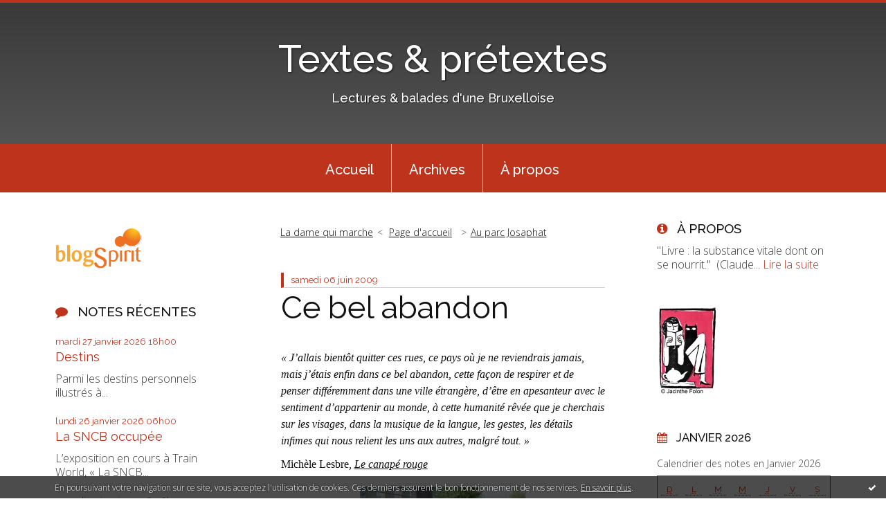

--- FILE ---
content_type: text/html; charset=utf-8
request_url: http://textespretextes.blogspirit.com/archive/2009/06/06/ce-bel-abandon.html
body_size: 10430
content:
<!DOCTYPE html>
<!--[if lte IE 6]><html class="ie6 ie67 ie678" lang="fr"><![endif]-->
<!--[if IE 7]><html class="ie7 ie67 ie678" lang="fr"><![endif]-->
<!--[if IE 8]><html class="ie8 ie678" lang="fr"><![endif]-->
<!--[if IE 9]><html class="ie9" lang="fr"><![endif]-->
<!--[if (gt IE 9)|!(IE)]<!--><html lang="fr"><!--<![endif]-->
<head>
<meta charset="UTF-8"/>
<title>Ce bel abandon - Textes &amp; prétextes</title>
<meta name="viewport" content="width=device-width,initial-scale=1"/>
<meta name="description" content="«&amp;nbsp;J’allais bientôt quitter ces rues, ce pays où je ne reviendrais jamais, mais j’étais enfin dans ce bel abandon, cette façon de respirer et..."/>
<meta name="keywords" content="amour,culture,le canapé rouge,lecture,lesbre,littérature française,récit,roman,russie,vieillesse,voyage,Lectures,expositions,balades"/>
<meta name="robots" content="index,follow"/>
<meta property="og:title" content="Ce bel abandon - Textes &amp;amp; prétextes"/>
<meta property="og:description" content="«&amp;nbsp;J’allais bientôt quitter ces rues, ce pays où je ne reviendrais jamais, mais j’étais enfin dans ce bel abandon, cette façon de respirer et..."/>
<meta property="og:image" content="https://size.blogspirit.net/blogspirit.com/textespretextes/560/media/00/01/3466489952.JPG"/>
<link rel="stylesheet" href="https://static.blogspirit.com/backend/skins/skin7/be331c.css"/>
<link rel="stylesheet" href="/style.css?1769616505"/>
<!--[if (gt IE 8)|!(IE)]<!-->
<link href="https://fonts.googleapis.com/css?family=Raleway:100,400,500|Open+Sans:300,300italic,600,600italic|" rel="stylesheet"/>
<!--<![endif]-->
<!--[if lte IE 8]>
<link href="https://fonts.googleapis.com/css?family=Raleway:100" rel="stylesheet"/>
<link href="https://fonts.googleapis.com/css?family=Raleway:400" rel="stylesheet"/>
<link href="https://fonts.googleapis.com/css?family=Raleway:500" rel="stylesheet"/>
<link href="https://fonts.googleapis.com/css?family=Open+Sans:300" rel="stylesheet"/>
<link href="https://fonts.googleapis.com/css?family=Open+Sans:300italic" rel="stylesheet"/>
<link href="https://fonts.googleapis.com/css?family=Open+Sans:600" rel="stylesheet"/>
<link href="https://fonts.googleapis.com/css?family=Open+Sans:600italic" rel="stylesheet"/>
<![endif]-->
<link rel="stylesheet" href="https://static.blogspirit.com/backend/css/font/font-awesome.min.css"/>
<!--[if IE 7]><link rel="stylesheet" href="https://static.blogspirit.com/backend/css/font/font-awesome-ie7.min.css"/><![endif]--><link rel="shortcut icon" href="https://static.blogspirit.com/backend/graphics/favicon.ico"/>
<link rel="alternate" type="application/atom+xml" title="Atom" href="http://textespretextes.blogspirit.com/atom.xml"/>
<link rel="alternate" type="application/rss+xml" title="RSS" href="http://textespretextes.blogspirit.com/index.rss"/>
<link rel="EditURI" type="application/rsd+xml" title="RSD" href="https://www.blogspirit.com/admin/rsd/170029"/>
<link rel="start" href="http://textespretextes.blogspirit.com/" title="Home"/>
<link rel="canonical" href="http://textespretextes.blogspirit.com/archive/2009/06/06/ce-bel-abandon.html"/>
<link rel="prev" href="http://textespretextes.blogspirit.com/archive/2009/06/04/la-dame-qui-marche.html" title="La dame qui marche"/><link rel="next" href="http://textespretextes.blogspirit.com/archive/2009/06/08/au-parc-josaphat.html" title="Au parc Josaphat"/><!--[if lt IE 9]><script src="http://html5shiv.googlecode.com/svn/trunk/html5.js"></script><![endif]-->
<!-- start script --><!-- end script --><style type="text/css">#banner-blogspirit-container img {    border-width: 0;}#banner-blogspirit-container {    border-bottom: 2px solid #7c7db4;    text-align: left;    background-color: #b6addb;    display: none;}#banner-blogspirit-left {    text-align: left;    background-color: transparent;    display: inline;}#banner-blogspirit-right {    float:right;    background-color:transparent;    display: inline;}</style>
<style type="text/css">
body {
margin-bottom: 0px;
}
#footer {
clear: both;
text-align: center;
font-size: 65%;
width: auto;
margin: 2em auto 0px auto;
color: #000;
line-height: 210%;
display: block;
padding: 5px 15px;
background: #fff;
border-top: 1px solid #000;
}
#footer a {
color: #000;
text-decoration: underline;
background-color: transparent;
display: inline;
}
#footer a:hover {
color: #000;
text-decoration: underline;
background-color: transparent;
display: inline;
}
</style>
</head><body id="page-permalink" itemscope="itemscope" itemtype="http://schema.org/WebPage">
<div data-cookie="off"><p data-close><a href="#" title="J'ai lu ce message"><span class="ui-icon ui-icon-check">Ok</span></a></p><p data-text>En poursuivant votre navigation sur ce site, vous acceptez l'utilisation de cookies. Ces derniers assurent le bon fonctionnement de nos services. <a href="http://starter.blogspirit.com/cookies.html" title="En savoir plus sur les cookies" target="_blank">En savoir plus</a>.</p></div><style>[data-cookie]{display:none;position:fixed;backface-visibility:hidden;bottom:0;left:0;width:100%;background:black;background:url([data-uri]);color:white;padding:.5em 0;text-align:center;z-index:9999;}
[data-cookie~="on"]{display:block;}
[data-cookie] p{color:white;font-size:12px;margin:0;padding:0 .5em;line-height:1.3em;text-shadow:1px 0 3px rgba(0,0,0,1);}
[data-cookie] a{color:white;}
[data-cookie] [data-text]{margin:1px auto 0;text-align:left;max-width:980px;}
[data-cookie] [data-close]{float:right;margin:0 .5em;}
[data-cookie] .ui-icon{background-image: url(//download.jqueryui.com/themeroller/images/ui-icons_ffffff_256x240.png);}
.ui-icon-check {background-position: -64px -144px;}
.ui-icon {height: 16px;width: 16px;}
.ui-icon {background-repeat: no-repeat;display: block;overflow: hidden;text-indent: -99999px;}
@media print {[data-cookie]{display:none;}}
</style>
<div class="wrapper">
<div class="container">
<!--[if lte IE 7><p class="alert">Votre navigateur est <strong>périmé</strong>. <a href="http://browsehappy.com/" target="_blank">Veuillez mettre votre navigateur à jour.</a></p><![endif]-->
<a href="#content" class="skip-link" accesskey="s">Aller au contenu</a>
<header class="header-main" role="banner" itemscope="itemscope" itemtype="http://schema.org/WPHeader">
<div class="main-inner">
<!-- start top --><div class="row-fluid"><div class="span12"><!-- widget heading on -->
<div class="box box-heading" id="box-heading-56182">
<div class="box-header">
<h1><a href="http://textespretextes.blogspirit.com/">Textes &amp; prétextes</a></h1>
</div>
<div class="box-body">
<h2>Lectures &amp; balades d'une Bruxelloise</h2>
</div>
</div>
<!-- widget heading off --></div></div><!-- end top --></div>
</header>
<div class="menu-main">
<div class="main-inner">
<div class="row-fluid">
<div class="span12">
<!-- widget menu on -->
<div role="navigation" class="box box-menu box-menu-sticky" id="box-menu-56184">
<div class="box-body">
<span class="menu-switcher" id="display-navigation"><i class="icon icon-reorder"></i></span><nav role="navigation" id="navigation-to-display">
<ul role="menu">
<li role="menuitem"><a href="/">Accueil</a></li>
<li class="masked-on-mobile" role="menuitem"><a href="/archives">Archives</a></li>
<li role="menuitem"><a href="/about.html">À propos</a></li>
<li class="revealed-on-mobile" role="menuitem" tabindex="-1"><a href="http://textespretextes.blogspirit.com/">Notes</a></li>
<li class="revealed-on-mobile" role="menuitem" tabindex="-1"><a href="http://textespretextes.blogspirit.com/archives#archive-categories">Catégories</a></li><li class="revealed-on-mobile" role="menuitem" tabindex="-1"><a href="http://textespretextes.blogspirit.com/archives#archive-months">Archives</a></li>
</ul>
</nav>
</div>
</div>
<!-- widget menu off --></div>
</div>
</div>
</div>
<div class="body-main" role="main">
<div class="main-inner">
<div class="row-fluid">
<div class="span3">
<aside role="complementary" class="aside aside-1" itemscope="itemscope" itemtype="http://schema.org/WPSideBar">
<!-- start column 1 --><!-- widget powered by on -->
<article class="box box-by" id="box-by-56158">
<div class="box-body">
<p class="description">
<a href="https://www.blogspirit.com/" class="by-blogspirit"><img src="https://static.blogspirit.com/backend/images/front/blogspirit.png" alt=""/></a>
</p>
</div>
</article>
<!-- widget powered by off --><!-- widget posts on -->
<article class="box box-post" id="box-post-56175">
<header class="box-header">
<h1><i class="icon icon-comment"></i><span class="box-title-text">Notes récentes</span></h1>
</header>
<div class="box-body">
<ul role="list" class="list-dated recent-posts-list">
<li role="listitem">
<article class="recent-post" role="article" id="recent-post3384898" itemscope="itemscope" itemtype="http://schema.org/BlogPosting" data-url="http://textespretextes.blogspirit.com/archive/2026/01/24/destins-3384898.html">
<header class="recent-post-header">
<span class="date recent-post-date">
<time pubdate="pubdate" datetime="2026-01-27T18:00:00" itemprop="datePublished">
<span class="date-day">mardi 27</span>
<span class="date-month-year">janvier 2026</span>
<span class="date-hour-minute">18h00</span>
</time>
</span>
<h1 class="recent-post-title"><a href="http://textespretextes.blogspirit.com/archive/2026/01/24/destins-3384898.html">Destins</a></h1>
</header>
<div class="recent-post-body">
<p>     Parmi les destins personnels illustrés à...<p>
</div>
</article>
</li>
<li role="listitem">
<article class="recent-post" role="article" id="recent-post3384891" itemscope="itemscope" itemtype="http://schema.org/BlogPosting" data-url="http://textespretextes.blogspirit.com/archive/2026/01/24/la-sncb-occupee-3384891.html">
<header class="recent-post-header">
<span class="date recent-post-date">
<time pubdate="pubdate" datetime="2026-01-26T06:00:00" itemprop="datePublished">
<span class="date-day">lundi 26</span>
<span class="date-month-year">janvier 2026</span>
<span class="date-hour-minute">06h00</span>
</time>
</span>
<h1 class="recent-post-title"><a href="http://textespretextes.blogspirit.com/archive/2026/01/24/la-sncb-occupee-3384891.html">La SNCB occupée</a></h1>
</header>
<div class="recent-post-body">
<p>  L’exposition en cours à Train World,  «  La SNCB...<p>
</div>
</article>
</li>
<li role="listitem">
<article class="recent-post" role="article" id="recent-post3384651" itemscope="itemscope" itemtype="http://schema.org/BlogPosting" data-url="http://textespretextes.blogspirit.com/archive/2026/01/19/mon-ma-mes-3384651.html">
<header class="recent-post-header">
<span class="date recent-post-date">
<time pubdate="pubdate" datetime="2026-01-24T06:00:00" itemprop="datePublished">
<span class="date-day">samedi 24</span>
<span class="date-month-year">janvier 2026</span>
<span class="date-hour-minute">06h00</span>
</time>
</span>
<h1 class="recent-post-title"><a href="http://textespretextes.blogspirit.com/archive/2026/01/19/mon-ma-mes-3384651.html">Mon, ma, mes</a></h1>
</header>
<div class="recent-post-body">
<p>      «&nbsp;C’est beaucoup plus tard seulement, après...<p>
</div>
</article>
</li>
<li role="listitem">
<article class="recent-post" role="article" id="recent-post3384603" itemscope="itemscope" itemtype="http://schema.org/BlogPosting" data-url="http://textespretextes.blogspirit.com/archive/2026/01/18/le-cheval-albert-3384603.html">
<header class="recent-post-header">
<span class="date recent-post-date">
<time pubdate="pubdate" datetime="2026-01-22T06:00:00" itemprop="datePublished">
<span class="date-day">jeudi 22</span>
<span class="date-month-year">janvier 2026</span>
<span class="date-hour-minute">06h00</span>
</time>
</span>
<h1 class="recent-post-title"><a href="http://textespretextes.blogspirit.com/archive/2026/01/18/le-cheval-albert-3384603.html">Le Cheval / Albert</a></h1>
</header>
<div class="recent-post-body">
<p>    Le Cheval   et  Albert  sont deux nouvelles de...<p>
</div>
</article>
</li>
<li role="listitem">
<article class="recent-post" role="article" id="recent-post3384505" itemscope="itemscope" itemtype="http://schema.org/BlogPosting" data-url="http://textespretextes.blogspirit.com/archive/2026/01/16/livre-de-job-3384505.html">
<header class="recent-post-header">
<span class="date recent-post-date">
<time pubdate="pubdate" datetime="2026-01-20T18:00:00" itemprop="datePublished">
<span class="date-day">mardi 20</span>
<span class="date-month-year">janvier 2026</span>
<span class="date-hour-minute">18h00</span>
</time>
</span>
<h1 class="recent-post-title"><a href="http://textespretextes.blogspirit.com/archive/2026/01/16/livre-de-job-3384505.html">Livre de Job</a></h1>
</header>
<div class="recent-post-body">
<p>      «&nbsp;Ce texte envoûtant réussit à affronter le...<p>
</div>
</article>
</li>
<li role="listitem">
<article class="recent-post" role="article" id="recent-post3384493" itemscope="itemscope" itemtype="http://schema.org/BlogPosting" data-url="http://textespretextes.blogspirit.com/archive/2026/01/16/job-et-assouline-3384493.html">
<header class="recent-post-header">
<span class="date recent-post-date">
<time pubdate="pubdate" datetime="2026-01-19T06:00:00" itemprop="datePublished">
<span class="date-day">lundi 19</span>
<span class="date-month-year">janvier 2026</span>
<span class="date-hour-minute">06h00</span>
</time>
</span>
<h1 class="recent-post-title"><a href="http://textespretextes.blogspirit.com/archive/2026/01/16/job-et-assouline-3384493.html">Job et Assouline</a></h1>
</header>
<div class="recent-post-body">
<p>  En couverture du Folio, un détail de  Job raillé par sa...<p>
</div>
</article>
</li>
<li role="listitem">
<article class="recent-post" role="article" id="recent-post3384283" itemscope="itemscope" itemtype="http://schema.org/BlogPosting" data-url="http://textespretextes.blogspirit.com/archive/2026/01/11/accords-3384283.html">
<header class="recent-post-header">
<span class="date recent-post-date">
<time pubdate="pubdate" datetime="2026-01-17T06:00:00" itemprop="datePublished">
<span class="date-day">samedi 17</span>
<span class="date-month-year">janvier 2026</span>
<span class="date-hour-minute">06h00</span>
</time>
</span>
<h1 class="recent-post-title"><a href="http://textespretextes.blogspirit.com/archive/2026/01/11/accords-3384283.html">Accords</a></h1>
</header>
<div class="recent-post-body">
<p>  «&nbsp;Vaste nappe sonore. Calme sur la plage déserte....<p>
</div>
</article>
</li>
<li role="listitem">
<article class="recent-post" role="article" id="recent-post3384279" itemscope="itemscope" itemtype="http://schema.org/BlogPosting" data-url="http://textespretextes.blogspirit.com/archive/2026/01/11/sur-un-air-de-jazz-3384279.html">
<header class="recent-post-header">
<span class="date recent-post-date">
<time pubdate="pubdate" datetime="2026-01-15T06:02:00" itemprop="datePublished">
<span class="date-day">jeudi 15</span>
<span class="date-month-year">janvier 2026</span>
<span class="date-hour-minute">06h02</span>
</time>
</span>
<h1 class="recent-post-title"><a href="http://textespretextes.blogspirit.com/archive/2026/01/11/sur-un-air-de-jazz-3384279.html">Sur un air de jazz</a></h1>
</header>
<div class="recent-post-body">
<p>    Jan (sur un air de jazz)   est le septième titre d’...<p>
</div>
</article>
</li>
<li role="listitem">
<article class="recent-post" role="article" id="recent-post3384216" itemscope="itemscope" itemtype="http://schema.org/BlogPosting" data-url="http://textespretextes.blogspirit.com/archive/2026/01/13/mesanges-3384216.html">
<header class="recent-post-header">
<span class="date recent-post-date">
<time pubdate="pubdate" datetime="2026-01-13T18:02:00" itemprop="datePublished">
<span class="date-day">mardi 13</span>
<span class="date-month-year">janvier 2026</span>
<span class="date-hour-minute">18h02</span>
</time>
</span>
<h1 class="recent-post-title"><a href="http://textespretextes.blogspirit.com/archive/2026/01/13/mesanges-3384216.html">Mésanges</a></h1>
</header>
<div class="recent-post-body">
<p>  Friandes des graines de tournesol, les mésanges sont...<p>
</div>
</article>
</li>
<li role="listitem">
<article class="recent-post" role="article" id="recent-post3384213" itemscope="itemscope" itemtype="http://schema.org/BlogPosting" data-url="http://textespretextes.blogspirit.com/archive/2026/01/10/blanc-comme-neige-3384213.html">
<header class="recent-post-header">
<span class="date recent-post-date">
<time pubdate="pubdate" datetime="2026-01-12T06:00:00" itemprop="datePublished">
<span class="date-day">lundi 12</span>
<span class="date-month-year">janvier 2026</span>
<span class="date-hour-minute">06h00</span>
</time>
</span>
<h1 class="recent-post-title"><a href="http://textespretextes.blogspirit.com/archive/2026/01/10/blanc-comme-neige-3384213.html">Blanc comme neige</a></h1>
</header>
<div class="recent-post-body">
<p>  Vendredi 9 janvier. La pluie et le vent ont chassé...<p>
</div>
</article>
</li>
</ul>
</div>
</article>
<!-- widget posts off --><!-- widget search on -->
<article class="box box-search" id="box-search-56176">
<header class="box-header">
<h1><i class="icon icon-search"></i><span class="box-title-text">Rechercher</span></h1>
</header>
<div class="box-body">
<form class="form-search" name="form-box-search-56176" id="form-box-search-56176" role="search" method="get" action="/apps/search">
<p class="form-submit">
<span class="row-fluid">
<span class="span10">
<span class="form-field">
<input name="s" id="search-field-box-search-56176" type="search" placeholder="Entrer votre recherche" required="required"/>
<label class="error" for="search-field-box-search-56176" style="display:none"></label>
</span>
</span>
<span class="span2">
<span class="form-button">
<input name="search-submit-box-search-56176" id="search-submit-box-search-56176" class="button" type="submit" value="OK"/>
</span>
</span>
</span>
</p>
</form>
</div>
</article>
<!-- widget search off --><!-- widget pages on -->
<article class="box box-page" id="box-page-56170">
<header class="box-header">
<h1><i class="icon icon-file-text-alt"></i><span class="box-title-text">Pages</span></h1>
</header>
<div class="box-body">
<ul role="list" class="pages-list">
<li role="listitem">
<a href="http://textespretextes.blogspirit.com/auteurs-de-a-a-l.html">AUTEURS de A à L</a>
</li>
<li role="listitem">
<a href="http://textespretextes.blogspirit.com/auteurs-de-m-a-z.html">AUTEURS de M à Z</a>
</li>
<li role="listitem">
<a href="http://textespretextes.blogspirit.com/artistes.html">ARTISTES de A à Z</a>
</li>
<li role="listitem">
<a href="http://textespretextes.blogspirit.com/expos-musees.html">EXPOS & MUSEES</a>
</li>
<li role="listitem">
<a href="http://textespretextes.blogspirit.com/cinema.html">CINEMA</a>
</li>
<li role="listitem">
<a href="http://textespretextes.blogspirit.com/patrimoine.html">PATRIMOINE</a>
</li>
<li role="listitem">
<a href="http://textespretextes.blogspirit.com/poemes.html">POEMES</a>
</li>
</ul>
</div>
</article>
<!-- widget pages off --><!-- widget populartags on -->
<article class="box box-tag" id="box-tag-56179">
<header class="box-header">
<h1><i class="icon icon-tags"></i><span class="box-title-text">Tags populaires</span></h1>
</header>
<div class="box-body">
<ul class="popular-tags-list" role="list">
<li role="listitem"><a href="http://textespretextes.blogspirit.com/tag/po%C3%A9sie" class="tag-10">poésie</a></li>
<li role="listitem"><a href="http://textespretextes.blogspirit.com/tag/peinture" class="tag-10">peinture</a></li>
<li role="listitem"><a href="http://textespretextes.blogspirit.com/tag/culture" class="tag-1">culture</a></li>
<li role="listitem"><a href="http://textespretextes.blogspirit.com/tag/belgique" class="tag-10">belgique</a></li>
<li role="listitem"><a href="http://textespretextes.blogspirit.com/tag/famille" class="tag-10">famille</a></li>
<li role="listitem"><a href="http://textespretextes.blogspirit.com/tag/nature" class="tag-10">nature</a></li>
<li role="listitem"><a href="http://textespretextes.blogspirit.com/tag/Sculpture" class="tag-10">Sculpture</a></li>
<li role="listitem"><a href="http://textespretextes.blogspirit.com/tag/litt%C3%A9rature+anglaise" class="tag-10">littérature anglaise</a></li>
<li role="listitem"><a href="http://textespretextes.blogspirit.com/tag/Ecriture" class="tag-10">Ecriture</a></li>
<li role="listitem"><a href="http://textespretextes.blogspirit.com/tag/litt%C3%A9rature+fran%C3%A7aise" class="tag-7">littérature française</a></li>
<li role="listitem"><a href="http://textespretextes.blogspirit.com/tag/%C3%A9tats-unis" class="tag-10">états-unis</a></li>
<li role="listitem"><a href="http://textespretextes.blogspirit.com/tag/roman" class="tag-7">roman</a></li>
<li role="listitem"><a href="http://textespretextes.blogspirit.com/tag/bruxelles" class="tag-10">bruxelles</a></li>
<li role="listitem"><a href="http://textespretextes.blogspirit.com/tag/Amour" class="tag-10">Amour</a></li>
<li role="listitem"><a href="http://textespretextes.blogspirit.com/tag/Essai" class="tag-10">Essai</a></li>
<li role="listitem"><a href="http://textespretextes.blogspirit.com/tag/R%C3%A9cit" class="tag-10">Récit</a></li>
<li role="listitem"><a href="http://textespretextes.blogspirit.com/tag/schaerbeek" class="tag-10">schaerbeek</a></li>
<li role="listitem"><a href="http://textespretextes.blogspirit.com/tag/exposition" class="tag-10">exposition</a></li>
<li role="listitem"><a href="http://textespretextes.blogspirit.com/tag/art" class="tag-10">art</a></li>
<li role="listitem"><a href="http://textespretextes.blogspirit.com/tag/histoire" class="tag-10">histoire</a></li>
</ul>
</div>
</article>
<!-- widget populartags off --><!-- widget newsletter on -->
<article class="box box-newsletter" id="box-newsletter-56169">
<header class="box-header">
<h1><i class="icon icon-envelope-alt"></i><span class="box-title-text">Newsletter</span></h1>
</header>
<div class="box-body">
<form action="/apps/newsletter/index.php" method="post" name="form-newsletter-box-newsletter-56169" id="form-newsletter-box-newsletter-56169" class="form-newsletter">
<p class="form-action">
<span class="row-fluid">
<span class="span12">
<span class="form-field">
<label for="newsletter-subscribe-box-newsletter-56169" class="label-radio">
<input name="subscribe" id="newsletter-subscribe-box-newsletter-56169" type="radio" class="radio" value="1" checked="checked"/>
<span class="label-text">S'inscrire</span>
</label>
</span>
<span class="form-field">
<label for="newsletter-unsubscribe-box-newsletter-56169" class="label-radio">
<input name="subscribe" id="newsletter-unsubscribe-box-newsletter-56169" type="radio" class="radio" value="0"/>
<span class="label-text">Se désinscrire</span>
</label>
</span>
</span>
</span>
</p>
<p class="form-submit">
<span class="row-fluid">
<span class="span10">
<span class="form-field">
<input name="email" id="newsletter-email-box-newsletter-56169" type="email" placeholder="Entrer votre adresse email" required="required"/>
</span>
</span>
<span class="span2">
<span class="form-button">
<input name="newsletter-submit-box-newsletter-56169" id="newsletter-submit-box-newsletter-56169" class="button" type="submit" value="OK"/>
<input type="hidden" name="signature" id="newsletter-signature-box-newsletter-56169" value="380a5e06c5f6bb934de87bc649c2c522626c7d03"/>
</span>
</span>
</span>
</p>
</form>
</div>
</article>
<!-- widget newsletter off --><!-- widget syndication on -->
<article class="box box-syndication" id="box-syndication-56178">
<div class="box-body">
<ul role="list" class="syndications-list">
<li role="listitem"><a href="http://textespretextes.blogspirit.com/index.rss" class="syndication-rss"><i class="icon icon-rss"></i> <span class="syndication-details">S'abonner au flux RSS</span></a></li>
<li role="listitem"><a href="http://textespretextes.blogspirit.com/atom.xml" class="syndication-xml"><i class="icon icon-rss"></i> <span class="syndication-details">S'abonner au flux ATOM</span></a></li>
</ul>
</div>
</article>
<!-- widget syndication off --><!-- end column 1 --></aside>
</div>
<div class="span6">
<main role="main">
<section class="content-intro">
<nav role="navigation" itemprop="breadcrumb">
<ul role="menu" class="article-nav">
<li role="menuitem" class="breadcrumb-previous"><a href="http://textespretextes.blogspirit.com/archive/2009/06/04/la-dame-qui-marche.html">La dame qui marche</a></li><li role="menuitem" class="breadcrumb-root"><a href="http://textespretextes.blogspirit.com/">Page d'accueil</a></li>
<li role="menuitem" class="breadcrumb-next"><a href="http://textespretextes.blogspirit.com/archive/2009/06/08/au-parc-josaphat.html">Au parc Josaphat</a></li></ul>
</nav>
</section>
<section class="content" id="content" itemprop="mainContentOfPage">
<div class="content-body">
<!-- widget article on -->
<article class="box box-article" role="article" id="article3109485" itemscope="itemscope" itemtype="http://schema.org/BlogPosting" data-url="http://textespretextes.blogspirit.com/archive/2009/06/06/ce-bel-abandon.html">
<header class="box-header">
<div class="pre-article-title">
<div><!-- start post 1 --><!-- end post 1 --></div>
</div>
<span class="date box-article-date">
<time pubdate="pubdate" datetime="2009-06-06T08:30:00" itemprop="datePublished">
<span class="date-day">samedi 06</span>
<span class="date-month-year">juin 2009</span>
</time>
</span>
<h1 itemprop="name headline"><a href="http://textespretextes.blogspirit.com/archive/2009/06/06/ce-bel-abandon.html">Ce bel abandon</a></h1>
<div class="post-article-title">
<div><!-- start post 2 --><!-- end post 2 --></div>
</div>
</header>
<section class="clearfix box-body" itemprop="articleBody">
<p class="MsoBodyText"><span xml:lang="FR-BE" lang="FR-BE" style="font-size: 12pt; mso-bidi-font-size: 10.0pt; mso-bidi-font-weight: bold;"><span style="font-family: Times New Roman;"><em>«&nbsp;J’allais bientôt quitter ces rues, ce pays où je ne reviendrais jamais, mais j’étais enfin dans ce bel abandon, cette façon de respirer et de penser différemment dans une ville étrangère, d’être en apesanteur avec le sentiment d’appartenir au monde, à cette humanité rêvée que je cherchais sur les visages, dans la musique de la langue, les gestes, les détails infimes qui nous relient les uns aux autres, malgré tout.&nbsp;»</em></span></span></p> <p class="MsoBodyText"><span xml:lang="FR-BE" lang="FR-BE" style="font-size: 12pt; mso-bidi-font-size: 10.0pt; mso-bidi-font-weight: bold;"><span style="font-family: Times New Roman;">Michèle Lesbre, <em><a target="_blank" href="http://textespretextes.blogspirit.com/archive/2009/05/19/la-dame-qui-marche.html" title="La dame qui marche">Le canapé rouge</a></em></span></span>&nbsp;</p> <div style="text-align: center"><span xml:lang="FR-BE" lang="FR-BE" style="font-size: 12pt; mso-bidi-font-size: 10.0pt; mso-bidi-font-weight: bold;"><a target="_blank" href="http://textespretextes.blogspirit.com/media/01/00/2442135312.JPG"><img src="http://textespretextes.blogspirit.com/media/00/01/3466489952.JPG" alt="DSC03419.JPG" name="media-53991" id="media-53991" style="border-width: 0; margin: 0.7em 0;" /></a></span></div> <div style="text-align: center">&nbsp;</div> <div style="text-align: center"></div> <div style="text-align: left;"> <p class="MsoBodyText" style="text-align: left; padding-left: 60px;"><span xml:lang="FR-BE" lang="FR-BE" style="font-size: 12pt; mso-bidi-font-size: 10.0pt; mso-bidi-font-weight: bold;"><span xml:lang="FR-BE" lang="FR-BE" style="mso-bidi-font-weight: bold;"><span style="font-family: Times New Roman;">Je suis&nbsp;en partance,&nbsp;mais&nbsp;mon blog&nbsp;gardera son rythme habituel.<br /></span></span></span><span xml:lang="FR-BE" lang="FR-BE" style="font-size: 12pt; mso-bidi-font-size: 10.0pt; mso-bidi-font-weight: bold;"><span style="font-family: Times New Roman;">Au plaisir de lire vos commentaires sur <em>Textes &amp; Prétextes</em> à mon retour.</span></span></p> <p class="MsoBodyText" style="text-align: left; padding-left: 60px;"><span xml:lang="FR-BE" lang="FR-BE" style="font-size: 12pt; mso-bidi-font-size: 10.0pt; mso-bidi-font-weight: bold;"><span style="font-family: Times New Roman;">Tania</span></span></p> </div>
</section>
<section class="article-bottom">
<div><!-- start post 3 --><span class="box-article-link box-article-permalink">
<a href="http://textespretextes.blogspirit.com/archive/2009/06/06/ce-bel-abandon.html" id="a"><i class="icon icon-link"></i> Lien permanent</a>
</span><!-- widget categories on -->
<span class="box-article-link box-article-categories">Catégories : <a href="http://textespretextes.blogspirit.com/culture">Culture</a>, <a href="http://textespretextes.blogspirit.com/litterature">Littérature</a>, <a href="http://textespretextes.blogspirit.com/passions">Passions</a></span><!-- widget categories off --><!-- widget tags on -->
<span class="box-article-link box-article-tags" itemprop="keywords">Tags : <a href="http://textespretextes.blogspirit.com/tag/amour">amour</a>, <a href="http://textespretextes.blogspirit.com/tag/culture">culture</a>, <a href="http://textespretextes.blogspirit.com/tag/le+canap%C3%A9+rouge">le canapé rouge</a>, <a href="http://textespretextes.blogspirit.com/tag/lecture">lecture</a>, <a href="http://textespretextes.blogspirit.com/tag/lesbre">lesbre</a>, <a href="http://textespretextes.blogspirit.com/tag/litt%C3%A9rature+fran%C3%A7aise">littérature française</a>, <a href="http://textespretextes.blogspirit.com/tag/r%C3%A9cit">récit</a>, <a href="http://textespretextes.blogspirit.com/tag/roman">roman</a>, <a href="http://textespretextes.blogspirit.com/tag/russie">russie</a>, <a href="http://textespretextes.blogspirit.com/tag/vieillesse">vieillesse</a>, <a href="http://textespretextes.blogspirit.com/tag/voyage">voyage</a></span><!-- widget tags off --><span class="box-article-link box-article-comments">
<a href="http://textespretextes.blogspirit.com/archive/2009/06/06/ce-bel-abandon.html#article-comments" rel="nofollow">
<span class="article-comments-pre"></span>
<span class="article-comments-count">6</span>&nbsp;<span class="article-comments-post">commentaires</span>
</a>
</span>
<!-- end post 3 --></div>
</section>
<section id="article-comments" class="article-comments">
<header class="article-comments-header">
<h1>Commentaires</h1>
</header>
<div class="article-comments-body">
<ul role="list" class="comments-list">
<li role="listitem">
<article id="c3019544" class="comment comment-parent">
<header class="comment-header">
</header>
<div class="comment-body">
<p>bon voyage, bonnes vacances ou autre...avec plein de livres dans les bagages<br>
</p>
</div>
<footer class="comment-footer">
<p class="comment-info">
<span class="comment-info-author-date">
<span class="comment-info-author">Écrit par : <span class="comment-author-name"><a target="_blank" href="http://asautsetagambades.hautetfort.com/" title="Dominique" rel="nofollow">Dominique</a></span></span>
<time class="comment-info-date" pubdate="pubdate" datetime="2009-06-06T11:05:06">
<span class="date-hour-minute">11h05</span>
-
<span class="date-day">samedi 06</span>
<span class="date-month-year">juin 2009</span>
</time></span>
<a class="comment-info-respond" href="#article-comment-add" data-author="Dominique" data-id="3019544">Répondre à ce commentaire</a>
</p>
</footer>
</article>
</li>
<li role="listitem">
<article id="c3019545" class="comment comment-parent">
<header class="comment-header">
</header>
<div class="comment-body">
<p>Quand il s'agit de mots " aussi forts, aussi doux, aussi prenants,  c'est un pur bonheur "<br>
Bonnes vacances Tania et merci !<br>
</p>
</div>
<footer class="comment-footer">
<p class="comment-info">
<span class="comment-info-author-date">
<span class="comment-info-author">Écrit par : <span class="comment-author-name"><a target="_blank" href="http://asautsetagambades.hautetfort.com/" title="claire" rel="nofollow">claire</a></span></span>
<time class="comment-info-date" pubdate="pubdate" datetime="2009-06-06T12:12:23">
<span class="date-hour-minute">12h12</span>
-
<span class="date-day">samedi 06</span>
<span class="date-month-year">juin 2009</span>
</time></span>
<a class="comment-info-respond" href="#article-comment-add" data-author="claire" data-id="3019545">Répondre à ce commentaire</a>
</p>
</footer>
</article>
</li>
<li role="listitem">
<article id="c3019546" class="comment comment-parent">
<header class="comment-header">
</header>
<div class="comment-body">
<p>Tu pars également vers ce bel abandon ? bonnes vacances et à bientôt.<br>
</p>
</div>
<footer class="comment-footer">
<p class="comment-info">
<span class="comment-info-author-date">
<span class="comment-info-author">Écrit par : <span class="comment-author-name"><a target="_blank" href="http://legoutdeslivres.canalblog.com" title="Aifelle" rel="nofollow">Aifelle</a></span></span>
<time class="comment-info-date" pubdate="pubdate" datetime="2009-06-06T13:40:30">
<span class="date-hour-minute">13h40</span>
-
<span class="date-day">samedi 06</span>
<span class="date-month-year">juin 2009</span>
</time></span>
<a class="comment-info-respond" href="#article-comment-add" data-author="Aifelle" data-id="3019546">Répondre à ce commentaire</a>
</p>
</footer>
</article>
</li>
<li role="listitem">
<article id="c3019547" class="comment comment-parent">
<header class="comment-header">
</header>
<div class="comment-body">
<p>alors bonnes vacances<br>
je continuerai de venir lire et m'instruire sur votre si joli blog<br>
</p>
</div>
<footer class="comment-footer">
<p class="comment-info">
<span class="comment-info-author-date">
<span class="comment-info-author">Écrit par : <span class="comment-author-name"><a target="_blank" href="http://charivarii.canalblog.com/" title="charivarii" rel="nofollow">charivarii</a></span></span>
<time class="comment-info-date" pubdate="pubdate" datetime="2009-06-06T14:18:38">
<span class="date-hour-minute">14h18</span>
-
<span class="date-day">samedi 06</span>
<span class="date-month-year">juin 2009</span>
</time></span>
<a class="comment-info-respond" href="#article-comment-add" data-author="charivarii" data-id="3019547">Répondre à ce commentaire</a>
</p>
</footer>
</article>
</li>
<li role="listitem">
<article id="c3019548" class="comment comment-parent">
<header class="comment-header">
</header>
<div class="comment-body">
<p>Bonnes vacances, chère Tania.<br>
</p>
</div>
<footer class="comment-footer">
<p class="comment-info">
<span class="comment-info-author-date">
<span class="comment-info-author">Écrit par : <span class="comment-author-name"><a target="_blank" href="http://charivarii.canalblog.com/" title="mado" rel="nofollow">mado</a></span></span>
<time class="comment-info-date" pubdate="pubdate" datetime="2009-06-07T10:17:57">
<span class="date-hour-minute">10h17</span>
-
<span class="date-day">dimanche 07</span>
<span class="date-month-year">juin 2009</span>
</time></span>
<a class="comment-info-respond" href="#article-comment-add" data-author="mado" data-id="3019548">Répondre à ce commentaire</a>
</p>
</footer>
</article>
</li>
<li role="listitem">
<article id="c3019549" class="comment comment-parent">
<header class="comment-header">
</header>
<div class="comment-body">
<p>Tardivement (je suis débordé par les déclarations fiscales et clôtures de bilan) moi aussi je te souhaite une bonne dose de dépaysements vacanciers ...<br>
</p>
</div>
<footer class="comment-footer">
<p class="comment-info">
<span class="comment-info-author-date">
<span class="comment-info-author">Écrit par : <span class="comment-author-name"><a target="_blank" href="http://philippemailleux.blogs.lalibre.be/." title="Doulidelle" rel="nofollow">Doulidelle</a></span></span>
<time class="comment-info-date" pubdate="pubdate" datetime="2009-06-08T17:14:52">
<span class="date-hour-minute">17h14</span>
-
<span class="date-day">lundi 08</span>
<span class="date-month-year">juin 2009</span>
</time></span>
<a class="comment-info-respond" href="#article-comment-add" data-author="Doulidelle" data-id="3019549">Répondre à ce commentaire</a>
</p>
</footer>
</article>
</li>
</ul>
</div>
<footer class="article-comments-footer">
</footer></section>
<footer class="box-footer">
<div id="article-comment-add" class="article-comment-add">
<div class="comment-add-header">
<h1>Écrire un commentaire</h1></div>
<div class="comment-add-body">
<form class="form-comment-add" id="form-comment-add" name="form-comment-add" method="post" action="http://textespretextes.blogspirit.com/comments">
<p class="form-to" id="respondtoauthor" style="display:none">
<span class="row-fluid">
<span class="span6">
<span class="form-label">En réponse à :</span>
</span>
<span class="span6">
<span class="form-value"></span>
</span>
</span>
</p>
<p class="form-author">
<span class="row-fluid">
<span class="span6">
<span class="form-field">
<input type="text" name="post_comment_author" id="post_comment_author" value="" placeholder="Entrer votre nom" required="required"/>
</span>
</span>
</span>
</p>
<p class="form-email">
<span class="row-fluid">
<span class="span6">
<span class="form-field">
<input type="text" name="post_comment_author_email" id="post_comment_author_email" value="" placeholder="Entrer votre adresse email" required="required"/>
</span>
</span>
<span class="span6">
<span class="form-text">
<span class="label"><em class="smaller">Votre adresse email ne sera pas publiée</em></span>
</span>
</span>
</span>
</p>
<p class="form-url">
<span class="row-fluid">
<span class="span6">
<span class="form-field">
<input type="text" name="post_comment_author_link" id="post_comment_author_link" value="" placeholder="Entrer votre URL"/>
</span>
</span>
<span class="span6">
<span class="form-text">
<span class="label"><em class="smaller">Optionnel</em></span>
</span>
</span>
</span>
</p>
<p class="form-message">
<span class="row-fluid">
<span class="span12">
<span class="form-field">
<textarea rows="6" cols="120" name="post_comment_source" id="post_comment_source" placeholder="Entrer votre commentaire"  required="required"></textarea>
</span>
</span>
</span>
</p>
<p class="form-remember">
<span class="row-fluid">
<span class="span12">
<span class="form-field">
<label for="post_comment_remember" class="label-checkbox">
<input type="checkbox" class="checkbox" name="post_comment_remember" id="post_comment_remember" value="1"/>
<span class="label-text">Retenir mes coordonnées</span>
</label>
</span>
</span>
</span>
</p>
<p class="form-thread">
<span class="row-fluid">
<span class="span12">
<span class="form-field">
<label for="thread" class="label-checkbox">
<input type="checkbox" class="checkbox" name="thread" id="thread" value="1"/>
<span class="label-text">S'abonner au fil de discussion</span>
</label>
</span>
</span>
</span>
</p>
<p class="form-submit">
<span class="row-fluid">
<span class="span12">
<span class="form-button">
<input type="hidden" name="post_id" id="post_id" value="3109485"/>
<input type="hidden" name="post_comment_parent" id="post_comment_parent" value=""/>
<input type="hidden" name="post_comment_username" id="post_comment_username" value=""/>
<input type="hidden" name="signature" id="signature" value="dbc77022bde36502bf703ed566da3a108e99fb90"/>
<input type="submit" name="preview" id="preview" class="button secondary" value="Aperçu"/>
<input type="submit" name="post" class="button" value="Envoyer"/>
</span>
</span>
</span>
</p>
</form>
</div>
<div class="comment-add-footer">
</div>
</div>
</footer>
</article>
<!-- widget article off --></div>
</section>
</main>
</div>
<div class="span3">
<aside role="complementary" class="aside aside-2" itemscope="itemscope" itemtype="http://schema.org/WPSideBar">
<!-- start column 2 --><!-- widget about on -->
<article class="box box-about" id="box-about-56152">
<header class="box-header">
<h1><i class="icon icon-info-sign"></i><span class="box-title-text">À propos</span></h1>
</header>
<div class="box-body">
<p class="description" itemscope="itemscope" itemtype="http://schema.org/AboutPage">
<span itemprop="description">    "Livre : la substance vitale dont on se nourrit."&nbsp; (Claude...</span>
<a href="http://textespretextes.blogspirit.com/about.html" itemprop="url">
Lire la suite</a>
</p>
</div>
</article>
<!-- widget about off --><!-- widget yourphoto on -->
<article class="box box-photo" id="box-photo-56173">
<div class="box-body">
<figure>
<span class="picture">
<img src="http://textespretextes.blogspirit.com/media/01/00/3548790829.jpg" width="88" height="130" alt="Tania"/>
</span>
</figure>
</div>
</article>
<!-- widget yourphoto off -->
<!-- widget calendar on -->
<article class="box box-calendar" id="box-calendar-56159">
<header class="box-header">
<h1><i class="icon icon-calendar"></i><span class="box-title-text">Janvier 2026</span></h1>
</header>
<div class="box-body">
<table>
<caption>Calendrier des notes en Janvier 2026</caption>
<tr>
<th><abbr title="Dimanche">D</abbr></th>
<th><abbr title="Lundi">L</abbr></th>
<th><abbr title="Mardi">M</abbr></th>
<th><abbr title="Mercredi">M</abbr></th>
<th><abbr title="Jeudi">J</abbr></th>
<th><abbr title="Vendredi">V</abbr></th>
<th><abbr title="Samedi">S</abbr></th>
</tr>
<tr>
<td></td>
<td></td>
<td></td>
<td></td>
<td><span> 1</span></td>
<td><span> 2</span></td>
<td><span> 3</span></td>
</tr>
<tr>
<td><span> 4</span></td>
<td><span> 5</span></td>
<td><span> 6</span></td>
<td><span> 7</span></td>
<td><span> 8</span></td>
<td><span> 9</span></td>
<td><span>10</span></td>
</tr>
<tr>
<td><span>11</span></td>
<td class="has-post"><a href="http://textespretextes.blogspirit.com/archive/2026/01/12/index.html">12</a></td>
<td class="has-post"><a href="http://textespretextes.blogspirit.com/archive/2026/01/13/index.html">13</a></td>
<td><span>14</span></td>
<td class="has-post"><a href="http://textespretextes.blogspirit.com/archive/2026/01/15/index.html">15</a></td>
<td><span>16</span></td>
<td class="has-post"><a href="http://textespretextes.blogspirit.com/archive/2026/01/17/index.html">17</a></td>
</tr>
<tr>
<td><span>18</span></td>
<td class="has-post"><a href="http://textespretextes.blogspirit.com/archive/2026/01/19/index.html">19</a></td>
<td class="has-post"><a href="http://textespretextes.blogspirit.com/archive/2026/01/20/index.html">20</a></td>
<td><span>21</span></td>
<td class="has-post"><a href="http://textespretextes.blogspirit.com/archive/2026/01/22/index.html">22</a></td>
<td><span>23</span></td>
<td class="has-post"><a href="http://textespretextes.blogspirit.com/archive/2026/01/24/index.html">24</a></td>
</tr>
<tr>
<td><span>25</span></td>
<td class="has-post"><a href="http://textespretextes.blogspirit.com/archive/2026/01/26/index.html">26</a></td>
<td class="has-post"><a href="http://textespretextes.blogspirit.com/archive/2026/01/27/index.html">27</a></td>
<td><span>28</span></td>
<td class="today"><span>29</span></td>
<td><span>30</span></td>
<td><span>31</span></td>
</tr>
</table>
</div>
</article>
<!-- widget calendar off --><!-- widget comments on -->
<article class="box box-comment" id="box-comment-56162">
<header class="box-header">
<h1><i class="icon icon-comments"></i><span class="box-title-text">Commentaires récents</span></h1>
</header>
<div class="box-body">
<ul role="list" class="list-dated recent-comments-list">
<li role="listitem">
<article class="recent-comment" role="article" id="recent-comment3475193" itemscope="itemscope" itemtype="http://schema.org/BlogPosting" data-url="http://textespretextes.blogspirit.com/archive/2026/01/24/destins-3384898.html#c3475193">
<header class="recent-comment-header">
<span class="date recent-comment-date">
<time pubdate="pubdate" datetime="2026-01-28T17:08:24" itemprop="datePublished">
<span class="date-day">mercredi 28</span>
<span class="date-month-year">janvier 2026</span>
<span class="date-hour-minute">17h08</span>
</time>
</span>
<h1 class="recent-comment-title"><a href="http://textespretextes.blogspirit.com/archive/2026/01/24/destins-3384898.html#c3475193">Tania</a> sur <a href="http://textespretextes.blogspirit.com/archive/2026/01/24/destins-3384898.html">Destins</a></h1>
</header>
<div class="recent-comment-body">
<p>Cette expo est à la fois instructive et émouvante, oui....<p>
</div>
</article>
</li>
<li role="listitem">
<article class="recent-comment" role="article" id="recent-comment3475192" itemscope="itemscope" itemtype="http://schema.org/BlogPosting" data-url="http://textespretextes.blogspirit.com/archive/2026/01/24/destins-3384898.html#c3475192">
<header class="recent-comment-header">
<span class="date recent-comment-date">
<time pubdate="pubdate" datetime="2026-01-28T16:59:09" itemprop="datePublished">
<span class="date-day">mercredi 28</span>
<span class="date-month-year">janvier 2026</span>
<span class="date-hour-minute">16h59</span>
</time>
</span>
<h1 class="recent-comment-title"><a href="http://textespretextes.blogspirit.com/archive/2026/01/24/destins-3384898.html#c3475192">Tania</a> sur <a href="http://textespretextes.blogspirit.com/archive/2026/01/24/destins-3384898.html">Destins</a></h1>
</header>
<div class="recent-comment-body">
<p>Ces pavés remplissent bien leur rôle. Un ouvrier de la...<p>
</div>
</article>
</li>
<li role="listitem">
<article class="recent-comment" role="article" id="recent-comment3475185" itemscope="itemscope" itemtype="http://schema.org/BlogPosting" data-url="http://textespretextes.blogspirit.com/archive/2026/01/24/destins-3384898.html#c3475185">
<header class="recent-comment-header">
<span class="date recent-comment-date">
<time pubdate="pubdate" datetime="2026-01-28T15:25:01" itemprop="datePublished">
<span class="date-day">mercredi 28</span>
<span class="date-month-year">janvier 2026</span>
<span class="date-hour-minute">15h25</span>
</time>
</span>
<h1 class="recent-comment-title"><a href="http://textespretextes.blogspirit.com/archive/2026/01/24/destins-3384898.html#c3475185">manou</a> sur <a href="http://textespretextes.blogspirit.com/archive/2026/01/24/destins-3384898.html">Destins</a></h1>
</header>
<div class="recent-comment-body">
<p>Des mots, des tableaux et des souhaits marquants en...<p>
</div>
</article>
</li>
<li role="listitem">
<article class="recent-comment" role="article" id="recent-comment3475174" itemscope="itemscope" itemtype="http://schema.org/BlogPosting" data-url="http://textespretextes.blogspirit.com/archive/2026/01/24/destins-3384898.html#c3475174">
<header class="recent-comment-header">
<span class="date recent-comment-date">
<time pubdate="pubdate" datetime="2026-01-28T13:17:51" itemprop="datePublished">
<span class="date-day">mercredi 28</span>
<span class="date-month-year">janvier 2026</span>
<span class="date-hour-minute">13h17</span>
</time>
</span>
<h1 class="recent-comment-title"><a href="http://textespretextes.blogspirit.com/archive/2026/01/24/destins-3384898.html#c3475174">Aifelle</a> sur <a href="http://textespretextes.blogspirit.com/archive/2026/01/24/destins-3384898.html">Destins</a></h1>
</header>
<div class="recent-comment-body">
<p>Ce terrible tableau fait penser à d'autres situations...<p>
</div>
</article>
</li>
<li role="listitem">
<article class="recent-comment" role="article" id="recent-comment3475160" itemscope="itemscope" itemtype="http://schema.org/BlogPosting" data-url="http://textespretextes.blogspirit.com/archive/2026/01/24/destins-3384898.html#c3475160">
<header class="recent-comment-header">
<span class="date recent-comment-date">
<time pubdate="pubdate" datetime="2026-01-28T12:09:46" itemprop="datePublished">
<span class="date-day">mercredi 28</span>
<span class="date-month-year">janvier 2026</span>
<span class="date-hour-minute">12h09</span>
</time>
</span>
<h1 class="recent-comment-title"><a href="http://textespretextes.blogspirit.com/archive/2026/01/24/destins-3384898.html#c3475160">Tania</a> sur <a href="http://textespretextes.blogspirit.com/archive/2026/01/24/destins-3384898.html">Destins</a></h1>
</header>
<div class="recent-comment-body">
<p>"Plus jamais ça" avait-on dit après la guerre... Merci,...<p>
</div>
</article>
</li>
<li role="listitem">
<article class="recent-comment" role="article" id="recent-comment3475157" itemscope="itemscope" itemtype="http://schema.org/BlogPosting" data-url="http://textespretextes.blogspirit.com/archive/2026/01/24/destins-3384898.html#c3475157">
<header class="recent-comment-header">
<span class="date recent-comment-date">
<time pubdate="pubdate" datetime="2026-01-28T12:08:32" itemprop="datePublished">
<span class="date-day">mercredi 28</span>
<span class="date-month-year">janvier 2026</span>
<span class="date-hour-minute">12h08</span>
</time>
</span>
<h1 class="recent-comment-title"><a href="http://textespretextes.blogspirit.com/archive/2026/01/24/destins-3384898.html#c3475157">Tania</a> sur <a href="http://textespretextes.blogspirit.com/archive/2026/01/24/destins-3384898.html">Destins</a></h1>
</header>
<div class="recent-comment-body">
<p>Une peinture pour notre temps aussi, hélas.<p>
</div>
</article>
</li>
<li role="listitem">
<article class="recent-comment" role="article" id="recent-comment3475156" itemscope="itemscope" itemtype="http://schema.org/BlogPosting" data-url="http://textespretextes.blogspirit.com/archive/2026/01/24/la-sncb-occupee-3384891.html#c3475156">
<header class="recent-comment-header">
<span class="date recent-comment-date">
<time pubdate="pubdate" datetime="2026-01-28T12:07:51" itemprop="datePublished">
<span class="date-day">mercredi 28</span>
<span class="date-month-year">janvier 2026</span>
<span class="date-hour-minute">12h07</span>
</time>
</span>
<h1 class="recent-comment-title"><a href="http://textespretextes.blogspirit.com/archive/2026/01/24/la-sncb-occupee-3384891.html#c3475156">Tania</a> sur <a href="http://textespretextes.blogspirit.com/archive/2026/01/24/la-sncb-occupee-3384891.html">La SNCB occupée</a></h1>
</header>
<div class="recent-comment-body">
<p>Merci, Brigitte. Heureusement, il y a des historiens et...<p>
</div>
</article>
</li>
<li role="listitem">
<article class="recent-comment" role="article" id="recent-comment3475154" itemscope="itemscope" itemtype="http://schema.org/BlogPosting" data-url="http://textespretextes.blogspirit.com/archive/2026/01/19/mon-ma-mes-3384651.html#c3475154">
<header class="recent-comment-header">
<span class="date recent-comment-date">
<time pubdate="pubdate" datetime="2026-01-28T12:06:29" itemprop="datePublished">
<span class="date-day">mercredi 28</span>
<span class="date-month-year">janvier 2026</span>
<span class="date-hour-minute">12h06</span>
</time>
</span>
<h1 class="recent-comment-title"><a href="http://textespretextes.blogspirit.com/archive/2026/01/19/mon-ma-mes-3384651.html#c3475154">Tania</a> sur <a href="http://textespretextes.blogspirit.com/archive/2026/01/19/mon-ma-mes-3384651.html">Mon, ma, mes</a></h1>
</header>
<div class="recent-comment-body">
<p>Rions-en... y compris quand ça nous arrive de le dire ;-)...<p>
</div>
</article>
</li>
<li role="listitem">
<article class="recent-comment" role="article" id="recent-comment3475153" itemscope="itemscope" itemtype="http://schema.org/BlogPosting" data-url="http://textespretextes.blogspirit.com/archive/2026/01/18/le-cheval-albert-3384603.html#c3475153">
<header class="recent-comment-header">
<span class="date recent-comment-date">
<time pubdate="pubdate" datetime="2026-01-28T12:02:56" itemprop="datePublished">
<span class="date-day">mercredi 28</span>
<span class="date-month-year">janvier 2026</span>
<span class="date-hour-minute">12h02</span>
</time>
</span>
<h1 class="recent-comment-title"><a href="http://textespretextes.blogspirit.com/archive/2026/01/18/le-cheval-albert-3384603.html#c3475153">Tania</a> sur <a href="http://textespretextes.blogspirit.com/archive/2026/01/18/le-cheval-albert-3384603.html">Le Cheval / Albert</a></h1>
</header>
<div class="recent-comment-body">
<p>Certainement, Brigitte, et à lui-même.<p>
</div>
</article>
</li>
<li role="listitem">
<article class="recent-comment" role="article" id="recent-comment3475152" itemscope="itemscope" itemtype="http://schema.org/BlogPosting" data-url="http://textespretextes.blogspirit.com/archive/2026/01/24/destins-3384898.html#c3475152">
<header class="recent-comment-header">
<span class="date recent-comment-date">
<time pubdate="pubdate" datetime="2026-01-28T12:02:25" itemprop="datePublished">
<span class="date-day">mercredi 28</span>
<span class="date-month-year">janvier 2026</span>
<span class="date-hour-minute">12h02</span>
</time>
</span>
<h1 class="recent-comment-title"><a href="http://textespretextes.blogspirit.com/archive/2026/01/24/destins-3384898.html#c3475152">Colo</a> sur <a href="http://textespretextes.blogspirit.com/archive/2026/01/24/destins-3384898.html">Destins</a></h1>
</header>
<div class="recent-comment-body">
<p>L'autoportrait de Félix Nussbaum  représente tellement...<p>
</div>
</article>
</li>
</ul>
</div>
</article>
<!-- widget comments off -->
<!-- widget category on -->
<article class="box box-category" id="box-category-56160">
<header class="box-header">
<h1><i class="icon icon-level-down"></i><span class="box-title-text">Catégories</span></h1>
</header>
<div class="box-body">
<ul role="list" class="categories-list">
<li role="listitem">
<a href="http://textespretextes.blogspirit.com/art/">Art</a>
</li>
<li role="listitem">
<a href="http://textespretextes.blogspirit.com/balades/">Balades</a>
</li>
<li role="listitem">
<a href="http://textespretextes.blogspirit.com/belgique/">Belgique</a>
</li>
<li role="listitem">
<a href="http://textespretextes.blogspirit.com/bruxelles/">Bruxelles</a>
</li>
<li role="listitem">
<a href="http://textespretextes.blogspirit.com/culture/">Culture</a>
</li>
<li role="listitem">
<a href="http://textespretextes.blogspirit.com/litterature/">Littérature</a>
</li>
<li role="listitem">
<a href="http://textespretextes.blogspirit.com/nature/">Nature</a>
</li>
<li role="listitem">
<a href="http://textespretextes.blogspirit.com/passions/">Passions</a>
</li>
<li role="listitem">
<a href="http://textespretextes.blogspirit.com/peinture/">Peinture</a>
</li>
<li role="listitem">
<a href="http://textespretextes.blogspirit.com/societe/">Société</a>
</li>
</ul>
</div>
</article>
<!-- widget category off --><!-- end column 2 --></aside>
</div>
</div>
</div>
</div>
<footer class="footer-main" role="contentinfo" itemscope="itemscope" itemtype="http://schema.org/WPFooter">
<div class="main-inner">
<!-- start bottom --><div class="row-fluid"><div class="span9"><!-- widget heading on -->
<div class="box box-heading" id="box-heading-56186">
<div class="box-header">
<h1><a href="http://textespretextes.blogspirit.com/">Textes &amp; prétextes</a></h1>
</div>
<div class="box-body">
<h2>Lectures &amp; balades d'une Bruxelloise</h2>
</div>
</div>
<!-- widget heading off --></div><div class="span3"><!-- widget sharing on -->
<div class="box box-sharing" id="box-sharing-56188">
<div class="box-body">
<ul role="list" class="sharing-list">
<li role="listitem"><a href="http://textespretextes.blogspirit.com/apps/contact/index.php" title="Email"><span class="icon-container"><i class="icon icon-envelope"></i><span class="mask-text">Email</span></span></a></li>
</ul>
</div>
</div>
<!-- widget sharing off --></div></div><!-- end bottom --></div>
</footer>
</div>
</div>
<script src="//ajax.googleapis.com/ajax/libs/jquery/1.11.1/jquery.min.js"></script>
<script src="//cdnjs.cloudflare.com/ajax/libs/jquery-cookie/1.3.1/jquery.cookie.js"></script>
<script src="//ajax.aspnetcdn.com/ajax/jquery.validate/1.11.1/jquery.validate.min.js"></script>
<script src="//ajax.aspnetcdn.com/ajax/jquery.validate/1.11.1/localization/messages_fr.js"></script><script src="https://static.blogspirit.com/backend/javascript/front/bs.js"></script>
<!--[if (gte IE 6)&(lte IE 8)]>
<script src="https://static.blogspirit.com/backend/javascript/front/selectivizr-min.js"></script>
<![endif]-->
<!--[if lte IE 9]>
<script src="https://static.blogspirit.com/backend/javascript/front/jquery.placeholder.js"></script>
<script>
jQuery('input, textarea').placeholder();
</script>
<![endif]-->
<!-- start script --><!-- end script --><script>
if(typeof jQuery == 'function' && jQuery('div[data-cookie]').length) {
  jQuery('p[data-close] a').on('click', function (event) {
    event.preventDefault();
    jQuery('div[data-cookie]').attr('data-cookie', 'off');
    var d = new Date();
    d.setTime(d.getTime() + (86400000 * 365));
    document.cookie = 'cookies_message=hide; expires=' + d.toGMTString() + '; path=/';
  });
} else if(typeof $$ == 'function' && $$('div[data-cookie]').length) {
  $$('p[data-close] a')[0].observe('click', function (event) {
    event.preventDefault();
    $$('div[data-cookie]')[0].setAttribute('data-cookie', 'off');
    var d = new Date();
    d.setTime(d.getTime() + (86400000 * 365));
    document.cookie = 'cookies_message=hide; expires=' + d.toGMTString() + '; path=/';
  });
}
if (!document.cookie.replace(new RegExp("(?:(?:^|.*;)\\s*cookies_message\\s*\\=\\s*([^;]*).*$)|^.*$"), "$1")) {
  if(typeof jQuery == 'function') {
    jQuery('div[data-cookie]').attr('data-cookie', 'on');
  } else if(typeof $$ == 'function') {
    $$('div[data-cookie]')[0].setAttribute('data-cookie', 'on');
  }
}
</script>
<div id="footer">
<a rel="nofollow" href="http://starter.blogspirit.com/fr/moderate.php?blog_url=http%3A%2F%2Ftextespretextes.blogspirit.com%2F">Déclarer un contenu illicite</a>&nbsp;|
<a rel="nofollow" href="http://textespretextes.blogspirit.com/mentions-legales.html">Mentions légales de ce blog</a>
</div>
<script src="http://www.google-analytics.com/urchin.js" type="text/javascript"></script><script type="text/javascript">_uacct = "UA-351048-1";urchinTracker();</script></body>
</html>